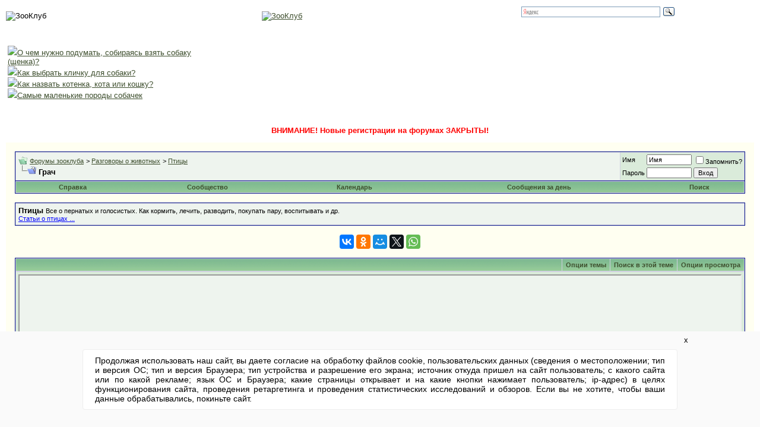

--- FILE ---
content_type: text/html; charset=windows-1251
request_url: https://forums.zooclub.ru/showthread.php?s=9a903d26846f1dd7909e2a6319d39be2&p=1009090&mode=threaded
body_size: 14643
content:
<!DOCTYPE html PUBLIC "-//W3C//DTD XHTML 1.0 Transitional//EN" "http://www.w3.org/TR/xhtml1/DTD/xhtml1-transitional.dtd">
<html xmlns="http://www.w3.org/1999/xhtml" dir="ltr" lang="ru">
<head>
	<meta http-equiv="Content-Type" content="text/html; charset=windows-1251" />
<meta name="generator" content="vBulletin 3.8.3" />

<meta name="keywords" content=" Грач, форумы о животных: собаки, кошки, птицы и попугаи, аквариумные рыбки, амфибии, рептилии, грызуны и шиншиллы, лошади, членистоногие, растения, дикие животные, бесплатная доска объявлений" />
<meta name="description" content=" Грач Птицы" />


<!-- CSS Stylesheet -->
<style type="text/css" id="vbulletin_css">
/**
* vBulletin 3.8.3 CSS
* Style: 'zoo-c2-vb38'; Style ID: 5
*/
body
{
	background: #ffffff;
	color: #000000;
	font: 10pt verdana, geneva, lucida, 'lucida grande', arial, helvetica, sans-serif;
	margin: 5px 10px 10px 10px;
	padding: 0px;
}
a:link, body_alink
{
	color: #3D4E2D;
}
a:visited, body_avisited
{
	color: #3D4E2D;
}
a:hover, a:active, body_ahover
{
	color: #000000;
}
.page
{
	background: #FFFFF1;
	color: #000000;
}
td, th, p, li
{
	font: 10pt verdana, geneva, lucida, 'lucida grande', arial, helvetica, sans-serif;
}
.tborder
{
	background: #D1D1E1;
	color: #000000;
	border: 1px solid #0B198C;
}
.tcat
{
	background: #869BBF url(images/gradients/gradient_tcat.gif) repeat-x top left;
	color: #1A653C;
	font: bold 10pt verdana, geneva, lucida, 'lucida grande', arial, helvetica, sans-serif;
}
.tcat a:link, .tcat_alink
{
	color: #1A653C;
	text-decoration: none;
}
.tcat a:visited, .tcat_avisited
{
	color: #1A653C;
	text-decoration: none;
}
.tcat a:hover, .tcat a:active, .tcat_ahover
{
	color: #1A653C;
	text-decoration: underline;
}
.thead
{
	background: #5C7099 url(images/gradients/gradient_thead.gif) repeat-x top left;
	color: #1A653C;
	font: bold 11px tahoma, verdana, geneva, lucida, 'lucida grande', arial, helvetica, sans-serif;
}
.thead a:link, .thead_alink
{
	color: #1A653C;
}
.thead a:visited, .thead_avisited
{
	color: #1A653C;
}
.thead a:hover, .thead a:active, .thead_ahover
{
	color: #FFFFFF;
}
.tfoot
{
	background: #8EC497;
	color: #3D4E2D;
}
.tfoot a:link, .tfoot_alink
{
	color: #3D4E2D;
}
.tfoot a:visited, .tfoot_avisited
{
	color: #3D4E2D;
}
.tfoot a:hover, .tfoot a:active, .tfoot_ahover
{
	color: #FFFFFF;
}
.alt1, .alt1Active
{
	background: #EEF4EE;
	color: #000000;
}
.alt2, .alt2Active
{
	background: #DAEBDA;
	color: #000000;
}
.inlinemod
{
	background: #FFFFCC;
	color: #000000;
}
.wysiwyg
{
	background: #DAEBDA;
	color: #000000;
	font: 10pt verdana, geneva, lucida, 'lucida grande', arial, helvetica, sans-serif;
	margin: 5px 10px 10px 10px;
	padding: 0px;
}
.wysiwyg a:link, .wysiwyg_alink
{
	color: #22229C;
}
.wysiwyg a:visited, .wysiwyg_avisited
{
	color: #22229C;
}
.wysiwyg a:hover, .wysiwyg a:active, .wysiwyg_ahover
{
	color: #FF4400;
}
textarea, .bginput
{
	font: 10pt verdana, geneva, lucida, 'lucida grande', arial, helvetica, sans-serif;
}
.bginput option, .bginput optgroup
{
	font-size: 10pt;
	font-family: verdana, geneva, lucida, 'lucida grande', arial, helvetica, sans-serif;
}
.button
{
	font: 11px verdana, geneva, lucida, 'lucida grande', arial, helvetica, sans-serif;
}
select
{
	font: 11px verdana, geneva, lucida, 'lucida grande', arial, helvetica, sans-serif;
}
option, optgroup
{
	font-size: 11px;
	font-family: verdana, geneva, lucida, 'lucida grande', arial, helvetica, sans-serif;
}
.smallfont
{
	font: 11px verdana, geneva, lucida, 'lucida grande', arial, helvetica, sans-serif;
}
.time
{
	color: #3D4E2D;
}
.navbar
{
	font: 11px verdana, geneva, lucida, 'lucida grande', arial, helvetica, sans-serif;
}
.highlight
{
	color: #FF0000;
	font-weight: bold;
}
.fjsel
{
	background: #CAE6CA;
	color: #3D4E2D;
}
.fjdpth0
{
	background: #F7F7F7;
	color: #000000;
}
.panel
{
	background: #DAEBDA url(images/gradients/gradient_panel.gif) repeat-x top left;
	color: #000000;
	padding: 10px;
	border: 2px outset;
}
.panelsurround
{
	background: #DAEBDA url(images/gradients/gradient_panelsurround.gif) repeat-x top left;
	color: #000000;
}
legend
{
	color: #3D4E2D;
	font: 11px tahoma, verdana, geneva, lucida, 'lucida grande', arial, helvetica, sans-serif;
}
.vbmenu_control
{
	background: #86C094 url(images/gradients/gradient_.gradient_tcat.gif) repeat-x top left;
	color: #3D4E2D;
	font: bold 11px tahoma, verdana, geneva, lucida, 'lucida grande', arial, helvetica, sans-serif;
	padding: 3px 6px 3px 6px;
	white-space: nowrap;
}
.vbmenu_control a:link, .vbmenu_control_alink
{
	color: #3D4E2D;
	text-decoration: none;
}
.vbmenu_control a:visited, .vbmenu_control_avisited
{
	color: #3D4E2D;
	text-decoration: none;
}
.vbmenu_control a:hover, .vbmenu_control a:active, .vbmenu_control_ahover
{
	color: #3D4E2D;
	text-decoration: underline;
}
.vbmenu_popup
{
	background: #FFFFFF;
	color: #000000;
	border: 1px solid #0B198C;
}
.vbmenu_option
{
	background: #DAEBDA;
	color: #000000;
	font: 11px verdana, geneva, lucida, 'lucida grande', arial, helvetica, sans-serif;
	white-space: nowrap;
	cursor: pointer;
}
.vbmenu_option a:link, .vbmenu_option_alink
{
	color: #3D4E2D;
	text-decoration: none;
}
.vbmenu_option a:visited, .vbmenu_option_avisited
{
	color: #3D4E2D;
	text-decoration: none;
}
.vbmenu_option a:hover, .vbmenu_option a:active, .vbmenu_option_ahover
{
	color: #000000;
	text-decoration: none;
}
.vbmenu_hilite
{
	background: #CDE3CD;
	color: #3D4E2D;
	font: 11px verdana, geneva, lucida, 'lucida grande', arial, helvetica, sans-serif;
	white-space: nowrap;
	cursor: pointer;
}
.vbmenu_hilite a:link, .vbmenu_hilite_alink
{
	color: #000000;
	text-decoration: none;
}
.vbmenu_hilite a:visited, .vbmenu_hilite_avisited
{
	color: #000000;
	text-decoration: none;
}
.vbmenu_hilite a:hover, .vbmenu_hilite a:active, .vbmenu_hilite_ahover
{
	color: #000000;
	text-decoration: none;
}
/* ***** styling for 'big' usernames on postbit etc. ***** */
.bigusername { font-size: 14pt; }

/* ***** small padding on 'thead' elements ***** */
td.thead, th.thead, div.thead { padding: 4px; }

/* ***** basic styles for multi-page nav elements */
.pagenav a { text-decoration: none; }
.pagenav td { padding: 2px 4px 2px 4px; }

/* ***** de-emphasized text */
.shade, a.shade:link, a.shade:visited { color: #777777; text-decoration: none; }
a.shade:active, a.shade:hover { color: #FF4400; text-decoration: underline; }
.tcat .shade, .thead .shade, .tfoot .shade { color: #DDDDDD; }

/* ***** define margin and font-size for elements inside panels ***** */
.fieldset { margin-bottom: 6px; }
.fieldset, .fieldset td, .fieldset p, .fieldset li { font-size: 11px; }
</style>
<link rel="stylesheet" type="text/css" href="clientscript/vbulletin_important.css?v=383" />


<!-- / CSS Stylesheet -->

<script type="text/javascript" src="clientscript/yui/yahoo-dom-event/yahoo-dom-event.js?v=383"></script>
<script type="text/javascript" src="clientscript/yui/connection/connection-min.js?v=383"></script>
<script type="text/javascript">
<!--
var SESSIONURL = "s=99ef0257680727d03bc0777c3944f71f&";
var SECURITYTOKEN = "guest";
var IMGDIR_MISC = "images/misc";
var vb_disable_ajax = parseInt("2", 10);
// -->
</script>
<script type="text/javascript" src="clientscript/vbulletin_global.js?v=383"></script>
<script type="text/javascript" src="clientscript/vbulletin_menu.js?v=383"></script>




	<title> Грач - Форумы зооклуба</title>
	<script type="text/javascript" src="clientscript/vbulletin_post_loader.js?v=383"></script>
	<style type="text/css" id="vbulletin_showthread_css">
	<!--
	
	#links div { white-space: nowrap; }
	#links img { vertical-align: middle; }
	-->
	</style>
</head>
<body onload="">
<!-- logo -->
<a name="top"></a>
<!--
<table border="0" width="100%" cellpadding="0" cellspacing="0" align="center">
<tr>
	<td align="left"><a href="index.php?s=99ef0257680727d03bc0777c3944f71f"><img src="images/misc/vbulletin3_logo_white.gif" border="0" alt="Форумы зооклуба" /></a></td>
	<td align="right" id="header_right_cell">
		&nbsp;
	</td>
</tr>
</table>
-->
<!-- /logo -->

<!-- ads. do NOT append material after content table block! -->

<!-- top{ -->
<!-- Yandex.RTB -->
<script>window.yaContextCb=window.yaContextCb||[]</script>
<script src="https://yandex.ru/ads/system/context.js" async></script>

<!--LiveInternet counter--><script type="text/javascript"><!--
new Image().src = "//counter.yadro.ru/hit;Animals?r"+
escape(document.referrer)+((typeof(screen)=="undefined")?"":
";s"+screen.width+"*"+screen.height+"*"+(screen.colorDepth?
screen.colorDepth:screen.pixelDepth))+";u"+escape(document.URL)+
";"+Math.random();//--></script><!--/LiveInternet-->

<FORM ACTION='https://zooclub.ru/search/' METHOD='GET' class='search' target=_blank rel="noopener noreferrer">
<INPUT TYPE='Hidden' NAME='stpos' VALUE='0'>
<INPUT TYPE='Hidden' NAME='s' VALUE='R'>
<INPUT TYPE='hidden' NAME='stype' VALUE='AND'>
<table width='100%' border=0 cellpadding=0 cellspacing=0>
  <tr valign='bottom'>
    <td><img src='https://zooclub.ru/images/_0.gif' border=0 width=15 height=1 alt='ЗооКлуб'></td>
    <td><a href='https://zooclub.ru/'><img src='https://zooclub.ru/images/t_logo.gif' border=0 width=195 height=45 alt='ЗооКлуб' title='ЗооКлуб'></a></td>
    <td>
    </td>
    <td width=270>

<div class="ya-site-form ya-site-form_inited_no" onclick="return {'bg': 'transparent', 'target': '_self', 'language': 'ru', 'suggest': true, 'tld': 'ru', 'site_suggest': true, 'action': 'https://zooclub.ru/search/', 'webopt': false, 'fontsize': 12, 'arrow': false, 'fg': '#000000', 'searchid': '2012013', 'logo': 'rb', 'websearch': false, 'type': 3}"><form action="https://yandex.ru/sitesearch" method="get" target="_self"><input type="hidden" name="searchid" value="2012013" /><input type="hidden" name="l10n" value="ru" /><input type="hidden" name="reqenc" value="" /><input type="text" name="text" value="" /><input type="submit" value="Найти" /></form></div><style type="text/css">.ya-page_js_yes .ya-site-form_inited_no { display: none; }</style><script type="text/javascript">(function(w,d,c){var s=d.createElement('script'),h=d.getElementsByTagName('script')[0],e=d.documentElement;(' '+e.className+' ').indexOf(' ya-page_js_yes ')===-1&&(e.className+=' ya-page_js_yes');s.type='text/javascript';s.async=true;s.charset='utf-8';s.src=(d.location.protocol==='https:'?'https:':'http:')+'//site.yandex.net/v2.0/js/all.js';h.parentNode.insertBefore(s,h);(w[c]||(w[c]=[])).push(function(){Ya.Site.Form.init()})})(window,document,'yandex_site_callbacks');</script>

    </td>
    <td><img src='https://zooclub.ru/images/_0.gif' border=0 width=20 height=1></td>

  </tr>
</table>

<!-- top} -->
<p>

<table width=100% border=0 height=150><tr><td width=25%>
<img src='https://zooclub.ru/images/t_mapitem.gif'><a href="https://zooclub.ru/dogs/o-chem-podumat-prezhde-chem-kupit-sobaku.shtml" target=_blank rel="noopener noreferrer"><font size=2>О чем нужно подумать, собираясь взять собаку (щенка)?</font></a><br><img src='https://zooclub.ru/images/t_mapitem.gif'><a href="https://zooclub.ru/dogs/kak_vybrat_klichku_dlya_sobaki_schenka.shtml" target=_blank rel="noopener noreferrer"><font size=2>Как выбрать кличку для собаки?</font></a><br>
<img src='https://zooclub.ru/images/t_mapitem.gif'><a href='https://zooclub.ru/koshki/kak-nazvat-kotenka-kota-koshku.shtml' target=_blank rel="noopener noreferrer"><font size=2>Как назвать котенка, кота или кошку?</font></a><br>
<img src='https://zooclub.ru/images/t_mapitem.gif'><a href="https://zooclub.ru/dogs/malenkie_porody_sobachek.shtml" target=_blank rel="noopener noreferrer"><font size=2>Самые маленькие породы собачек</font></a><br>

</td><td><center>


</noindex>
</center></td>
</tr></table>
<p>
<center><b><font color=red>ВНИМАНИЕ! Новые регистрации на форумах ЗАКРЫТЫ! </center></font>
<p>
<!-- <center><noindex>
 <b><a href="https://zoofaq.ru/dogs/" target=_blank rel="noopener noreferrer"><font color=blue>ZOOFAQ.RU - 2500 вопросов и ответов о собаках</font></a> | <a href=https://zooclub.ru/cats/katalog_porod_koshek.shtml target=_blank rel="noopener noreferrer">Полный каталог 96 пород кошек</a>| <a href=https://zooclub.ru/dogs/katalog_porod_sobak.shtml target=_blank rel="noopener noreferrer"><font color=red>Каталог 530 пород собак</font></a>
</noindex></center> -->


<!-- ads ends here -->
<!-- content table -->
<!-- open content container -->

<div align="center">
	<div class="page" style="width:100%; text-align:left">
		<div style="padding:0px 15px 0px 15px" align="left">





<br />

<!-- breadcrumb, login, pm info -->
<table class="tborder" cellpadding="4" cellspacing="1" border="0" width="100%" align="center">
<tr>
	<td class="alt1" width="100%">
		
			<table cellpadding="0" cellspacing="0" border="0">
			<tr valign="bottom">
				<td><a href="#" onclick="history.back(1); return false;"><img src="images/misc/navbits_start.gif" alt="Вернуться" border="0" /></a></td>
				<td>&nbsp;</td>
				<td width="100%"><span class="navbar"><a href="index.php?s=99ef0257680727d03bc0777c3944f71f" accesskey="1">Форумы зооклуба</a></span> 
	<span class="navbar">&gt; <a href="forumdisplay.php?s=99ef0257680727d03bc0777c3944f71f&amp;f=3">Разговоры о животных</a></span>


	<span class="navbar">&gt; <a href="forumdisplay.php?s=99ef0257680727d03bc0777c3944f71f&amp;f=10">Птицы</a></span>

</td>
			</tr>
			<tr>
				<td class="navbar" style="font-size:10pt; padding-top:1px" colspan="3"><a href="/showthread.php?s=9a903d26846f1dd7909e2a6319d39be2&amp;p=1009090&amp;mode=threaded"><img class="inlineimg" src="images/misc/navbits_finallink_ltr.gif" alt="Перезагрузить страницу" border="0" /></a> <strong>
	 Грач

</strong></td>
			</tr>
			</table>
		
	</td>

	<td class="alt2" nowrap="nowrap" style="padding:0px">
		<!-- login form -->
		<form action="login.php?do=login" method="post" onsubmit="md5hash(vb_login_password, vb_login_md5password, vb_login_md5password_utf, 0)">
		<script type="text/javascript" src="clientscript/vbulletin_md5.js?v=383"></script>
		<table cellpadding="0" cellspacing="3" border="0">
		<tr>
			<td class="smallfont" style="white-space: nowrap;"><label for="navbar_username">Имя</label></td>
			<td><input type="text" class="bginput" style="font-size: 11px" name="vb_login_username" id="navbar_username" size="10" accesskey="u" tabindex="101" value="Имя" onfocus="if (this.value == 'Имя') this.value = '';" /></td>
			<td class="smallfont" nowrap="nowrap"><label for="cb_cookieuser_navbar"><input type="checkbox" name="cookieuser" value="1" tabindex="103" id="cb_cookieuser_navbar" accesskey="c" />Запомнить?</label></td>
		</tr>
		<tr>
			<td class="smallfont"><label for="navbar_password">Пароль</label></td>
			<td><input type="password" class="bginput" style="font-size: 11px" name="vb_login_password" id="navbar_password" size="10" tabindex="102" /></td>
			<td><input type="submit" class="button" value="Вход" tabindex="104" title="Введите ваше имя пользователя и пароль, чтобы войти, или нажмите кнопку 'Регистрация', чтобы зарегистрироваться." accesskey="s" /></td>
		</tr>
		</table>
		<input type="hidden" name="s" value="99ef0257680727d03bc0777c3944f71f" />
		<input type="hidden" name="securitytoken" value="guest" />
		<input type="hidden" name="do" value="login" />
		<input type="hidden" name="vb_login_md5password" />
		<input type="hidden" name="vb_login_md5password_utf" />
		</form>
		<!-- / login form -->
	</td>

</tr>
</table>
<!-- / breadcrumb, login, pm info -->

<!-- nav buttons bar -->
<div class="tborder" style="padding:1px; border-top-width:0px">
	<table cellpadding="0" cellspacing="0" border="0" width="100%" align="center">
	<tr align="center">
		
		
		
		<td class="vbmenu_control"><a rel="help" href="faq.php?s=99ef0257680727d03bc0777c3944f71f" accesskey="5">Справка</a></td>
		
			<td class="vbmenu_control"><a id="community" href="/showthread.php?p=1009090&amp;mode=threaded&amp;nojs=1#community" rel="nofollow" accesskey="6">Сообщество</a> <script type="text/javascript"> vbmenu_register("community"); </script></td>
		
		<td class="vbmenu_control"><a href="calendar.php?s=99ef0257680727d03bc0777c3944f71f">Календарь</a></td>
		
			
				
				<td class="vbmenu_control"><a href="search.php?s=99ef0257680727d03bc0777c3944f71f&amp;do=getdaily" accesskey="2">Сообщения за день</a></td>
				
				<td class="vbmenu_control"><a id="navbar_search" href="search.php?s=99ef0257680727d03bc0777c3944f71f" accesskey="4" rel="nofollow">Поиск</a> <script type="text/javascript"> vbmenu_register("navbar_search"); </script></td>
			
			
		
		
		
		</tr>
	</table>
</div>
<!-- / nav buttons bar -->

<br />




	<table class="tborder" cellpadding="4" cellspacing="1" border="0" width="100%" align="center">
	<tr>
		<td class="alt1" width="100%"><strong>Птицы</strong> <span class="smallfont">Все о пернатых и голосистых. Как кормить, лечить, разводить, покупать пару, воспитывать и др.<br>
<a href="https://zooclub.ru/birds/index.shtml" target=_blank rel="noopener noreferrer"><font color=blue>Статьи о птицах ...</font></a></span></td>
	</tr>
	</table>
	<br />



<!-- NAVBAR POPUP MENUS -->

	
	<!-- community link menu -->
	<div class="vbmenu_popup" id="community_menu" style="display:none;margin-top:3px" align="left">
		<table cellpadding="4" cellspacing="1" border="0">
		<tr><td class="thead">Ссылки сообщества</td></tr>
		
		
					<tr><td class="vbmenu_option"><a href="group.php?s=99ef0257680727d03bc0777c3944f71f">Социальные группы</a></td></tr>
		
		
					<tr><td class="vbmenu_option"><a href="album.php?s=99ef0257680727d03bc0777c3944f71f">Изображения и альбомы</a></td></tr>
		
		
		
		
		</table>
	</div>
	<!-- / community link menu -->
	
	
	
	<!-- header quick search form -->
	<div class="vbmenu_popup" id="navbar_search_menu" style="display:none;margin-top:3px" align="left">
		<table cellpadding="4" cellspacing="1" border="0">
		<tr>
			<td class="thead">Поиск по форуму</td>
		</tr>
		<tr>
			<td class="vbmenu_option" title="nohilite">
				<form action="search.php?do=process" method="post">

					<input type="hidden" name="do" value="process" />
					<input type="hidden" name="quicksearch" value="1" />
					<input type="hidden" name="childforums" value="1" />
					<input type="hidden" name="exactname" value="1" />
					<input type="hidden" name="s" value="99ef0257680727d03bc0777c3944f71f" />
					<input type="hidden" name="securitytoken" value="guest" />
					<div><input type="text" class="bginput" name="query" size="25" tabindex="1001" /><input type="submit" class="button" value="Вперёд" tabindex="1004" /></div>
					<div style="margin-top:4px">
						<label for="rb_nb_sp0"><input type="radio" name="showposts" value="0" id="rb_nb_sp0" tabindex="1002" checked="checked" />Отобразить темы</label>
						&nbsp;
						<label for="rb_nb_sp1"><input type="radio" name="showposts" value="1" id="rb_nb_sp1" tabindex="1003" />Отображать сообщения</label>
					</div>
				</form>
			</td>
		</tr>
		
		<tr>
			<td class="vbmenu_option"><a href="tags.php?s=99ef0257680727d03bc0777c3944f71f" rel="nofollow">Поиск по метке</a></td>
		</tr>
		
		<tr>
			<td class="vbmenu_option"><a href="search.php?s=99ef0257680727d03bc0777c3944f71f" accesskey="4" rel="nofollow">Расширенный поиск</a></td>
		</tr>
		
		</table>
	</div>
	<!-- / header quick search form -->
	
	
	
<!-- / NAVBAR POPUP MENUS -->

<!-- PAGENAV POPUP -->
	<div class="vbmenu_popup" id="pagenav_menu" style="display:none">
		<table cellpadding="4" cellspacing="1" border="0">
		<tr>
			<td class="thead" nowrap="nowrap">К странице...</td>
		</tr>
		<tr>
			<td class="vbmenu_option" title="nohilite">
			<form action="index.php" method="get" onsubmit="return this.gotopage()" id="pagenav_form">
				<input type="text" class="bginput" id="pagenav_itxt" style="font-size:11px" size="4" />
				<input type="button" class="button" id="pagenav_ibtn" value="Вперёд" />
			</form>
			</td>
		</tr>
		</table>
	</div>
<!-- / PAGENAV POPUP -->




<center><script type="text/javascript" src="//yastatic.net/es5-shims/0.0.2/es5-shims.min.js" charset="utf-8"></script>
<script type="text/javascript" src="//yastatic.net/share2/share.js" charset="utf-8"></script>
<div class="ya-share2" data-services="vkontakte,facebook,odnoklassniki,moimir,gplus,twitter,whatsapp" data-counter=""></div>
</center>





<a name="poststop" id="poststop"></a>

<!-- controls above postbits -->
<table cellpadding="0" cellspacing="0" border="0" width="100%" style="margin-bottom:3px">
<tr valign="bottom">
	
		<td class="smallfont">&nbsp;</td>
	
	
</tr>
</table>
<!-- / controls above postbits -->

<!-- toolbar -->
<table class="tborder" cellpadding="4" cellspacing="1" border="0" width="100%" align="center" style="border-bottom-width:0px">
<tr>
	<td class="tcat" width="100%">
		<div class="smallfont">
		
		&nbsp;
		</div>
	</td>
	<td class="vbmenu_control" id="threadtools" nowrap="nowrap">
		<a href="/showthread.php?p=1009090&amp;mode=threaded&amp;nojs=1#goto_threadtools">Опции темы</a>
		<script type="text/javascript"> vbmenu_register("threadtools"); </script>
	</td>
	
		<td class="vbmenu_control" id="threadsearch" nowrap="nowrap">
			<a href="/showthread.php?p=1009090&amp;mode=threaded&amp;nojs=1#goto_threadsearch">Поиск в этой теме</a>
			<script type="text/javascript"> vbmenu_register("threadsearch"); </script>
		</td>
	
	
	
	<td class="vbmenu_control" id="displaymodes" nowrap="nowrap">
		<a href="/showthread.php?p=1009090&amp;mode=threaded&amp;nojs=1#goto_displaymodes">Опции просмотра</a>
		<script type="text/javascript"> vbmenu_register("displaymodes"); </script>
	</td>
	

	

</tr>
</table>
<!-- / toolbar -->



<!-- end content table -->

		</div>
	</div>
</div>

<!-- / close content container -->
<!-- / end content table -->


<!-- thread posts list -->
<script type="text/javascript">
<!--
var imgdir_statusicon = "images/statusicon";
var imgdir_misc = "images/misc";
var cleargifurl = "clear.gif";
var guestphrase = "Гость";
var morephrase = "Дополнительные ответы в подтемах";
var highlightwords = "";
//-->
</script>
<script type="text/javascript" src="clientscript/vbulletin_thrdpostlist.js?v=383"></script>
<script type="text/javascript">
<!--
// initialize some variables
var curpostid = 1009090;
var quickreply = false;

// cached posts (no page reload required to view)
pd[1009090] = '<!-' + '- post #1009090 -' + '->\r\n\r\n	<!-' + '- open content container -' + '->\r\n\r\n<div align="center">\r\n	<div class="page" style="width:100%; text-align:left">\r\n		<div style="padding:0px 15px 0px 15px" align="left">\r\n\r\n	<div id="edit1009090" style="padding:0px 0px 4px 0px">\r\n	<!-' + '- this is not the last post shown on the page -' + '->\r\n\r\n\r\n\r\n<table id="post1009090" class="tborder" cellpadding="4" cellspacing="0" border="0" width="100%" align="center">\r\n<tr>\r\n	\r\n		<td class="thead" style="font-weight:normal; border: 1px solid #D1D1E1; border-right: 0px" >\r\n			<!-' + '- status icon and date -' + '->\r\n			<a name="post1009090"><img class="inlineimg" src="images/statusicon/post_old.gif" alt="Старый" border="0" /></a>\r\n			01.11.2020, 20:14\r\n			\r\n			<!-' + '- / status icon and date -' + '->\r\n		</td>\r\n		<td class="thead" style="font-weight:normal; border: 1px solid #D1D1E1; border-left: 0px" align="right">\r\n			&nbsp;\r\n			#<a href="showpost.php?s=99ef0257680727d03bc0777c3944f71f&amp;p=1009090&amp;postcount=1" target="new" rel="nofollow" id="postcount1009090" name="1"><strong>1</strong></a>\r\n			\r\n		</td>\r\n	\r\n</tr>\r\n<tr valign="top">\r\n	<td class="alt2" width="175" style="border: 1px solid #D1D1E1; border-top: 0px; border-bottom: 0px">\r\n\r\n			<div id="postmenu_1009090">\r\n				\r\n				<a class="bigusername" href="member.php?s=99ef0257680727d03bc0777c3944f71f&amp;u=507852">Agata</a>\r\n				<script type="text/javascript"> vbmenu_register("postmenu_1009090", true); <\/scr' + 'ipt>\r\n				\r\n			</div>\r\n\r\n			<div class="smallfont">новичок <br><img src="images/ranks/status21.gif"</div>\r\n			\r\n			\r\n\r\n			\r\n\r\n			<div class="smallfont">\r\n				&nbsp;<br />\r\n				<div>Регистрация: 30.10.2020</div>\r\n				\r\n				\r\n				<div>\r\n					Сообщений: 1\r\n				</div>\r\n				\r\n				\r\n				<div><span id="repdisplay_1009090_507852"><img class="inlineimg" src="images/reputation/reputation_pos.gif" alt="Agata ни рыба ни мясо" border="0" /></span></div>\r\n				\r\n				<div>    </div>\r\n			</div>\r\n\r\n	</td>\r\n	\r\n	<td class="alt1" id="td_post_1009090" style="border-right: 1px solid #D1D1E1">\r\n	\r\n		\r\n		\r\n			<!-' + '- icon and title -' + '->\r\n			<div class="smallfont">\r\n				<img class="inlineimg" src="images/icons/icon1.gif" alt="По умолчанию" border="0" />\r\n				<strong>Грач</strong>\r\n			</div>\r\n			<hr size="1" style="color:#D1D1E1; background-color:#D1D1E1" />\r\n			<!-' + '- / icon and title -' + '->\r\n		\r\n\r\n		<!-' + '- message -' + '->\r\n		<div id="post_message_1009090">\r\n			\r\n			Здравствуйте! У меня живет птичка, скорее всего-грач. Интересует такой вопрос: птица считается перелет ной, сейчас живет на улице. Если дождь, то в сарае(места ему там немало) и ночует тоже там. Но уже на улице ноль°, и мы не знаем, можно ли ему жить там или нужно обязательно в дом забирать его. Кто может и знает, напишите мне, пожалуйста!!!Сейчас решаем, делать клетку в дом или вольер на участке!!!\r\n		</div>\r\n		<!-' + '- / message -' + '->\r\n\r\n		\r\n\r\n		\r\n		\r\n\r\n		\r\n\r\n		\r\n\r\n		\r\n\r\n	</td>\r\n</tr>\r\n<tr>\r\n	<td class="alt2" style="border: 1px solid #D1D1E1; border-top: 0px">\r\n		<img class="inlineimg" src="images/statusicon/user_offline.gif" alt="Agata вне форума" border="0" />\r\n\r\n\r\n		\r\n		\r\n		\r\n		\r\n		&nbsp;\r\n	</td>\r\n	\r\n	<td class="alt1" align="right" style="border: 1px solid #D1D1E1; border-left: 0px; border-top: 0px">\r\n	\r\n		<!-' + '- controls -' + '->\r\n		\r\n		\r\n		\r\n			<a href="newreply.php?s=99ef0257680727d03bc0777c3944f71f&amp;do=newreply&amp;p=1009090" rel="nofollow"><img src="images/buttons/quote.gif" alt="Ответить с цитированием" border="0" /></a>\r\n		\r\n		\r\n		\r\n		\r\n		\r\n		\r\n		\r\n			\r\n		\r\n		\r\n		<!-' + '- / controls -' + '->\r\n	</td>\r\n</tr>\r\n</table>\r\n\r\n\r\n<!-' + '- post 1009090 popup menu -' + '->\r\n<div class="vbmenu_popup" id="postmenu_1009090_menu" style="display:none">\r\n	<table cellpadding="4" cellspacing="1" border="0">\r\n	<tr>\r\n		<td class="thead">Agata</td>\r\n	</tr>\r\n	\r\n		<tr><td class="vbmenu_option"><a href="member.php?s=99ef0257680727d03bc0777c3944f71f&amp;u=507852">Посмотреть профиль</a></td></tr>\r\n	\r\n	\r\n		<tr><td class="vbmenu_option"><a href="private.php?s=99ef0257680727d03bc0777c3944f71f&amp;do=newpm&amp;u=507852" rel="nofollow">Отправить личное сообщение для Agata</a></td></tr>\r\n	\r\n	\r\n	\r\n	\r\n		<tr><td class="vbmenu_option"><a href="search.php?s=99ef0257680727d03bc0777c3944f71f&amp;do=finduser&amp;u=507852" rel="nofollow">Найти ещё сообщения от Agata</a></td></tr>\r\n	\r\n	\r\n	\r\n	</table>\r\n</div>\r\n<!-' + '- / post 1009090 popup menu -' + '->\r\n\r\n\r\n	</div>\r\n	\r\n		</div>\r\n	</div>\r\n</div>\r\n\r\n<!-' + '- / close content container -' + '->\r\n\r\n<!-' + '- / post #1009090 -' + '->';
pd[1009091] = '<!-' + '- post #1009091 -' + '->\r\n\r\n	<!-' + '- open content container -' + '->\r\n\r\n<div align="center">\r\n	<div class="page" style="width:100%; text-align:left">\r\n		<div style="padding:0px 15px 0px 15px" align="left">\r\n\r\n	<div id="edit1009091" style="padding:0px 0px 4px 0px">\r\n	<!-' + '- this is not the last post shown on the page -' + '->\r\n\r\n\r\n\r\n<table id="post1009091" class="tborder" cellpadding="4" cellspacing="0" border="0" width="100%" align="center">\r\n<tr>\r\n	\r\n		<td class="thead" style="font-weight:normal; border: 1px solid #D1D1E1; border-right: 0px" >\r\n			<!-' + '- status icon and date -' + '->\r\n			<a name="post1009091"><img class="inlineimg" src="images/statusicon/post_old.gif" alt="Старый" border="0" /></a>\r\n			04.11.2020, 08:25\r\n			\r\n			<!-' + '- / status icon and date -' + '->\r\n		</td>\r\n		<td class="thead" style="font-weight:normal; border: 1px solid #D1D1E1; border-left: 0px" align="right">\r\n			&nbsp;\r\n			#<a href="showpost.php?s=99ef0257680727d03bc0777c3944f71f&amp;p=1009091&amp;postcount=2" target="new" rel="nofollow" id="postcount1009091" name="2"><strong>2</strong></a>\r\n			\r\n		</td>\r\n	\r\n</tr>\r\n<tr valign="top">\r\n	<td class="alt2" width="175" style="border: 1px solid #D1D1E1; border-top: 0px; border-bottom: 0px">\r\n\r\n			<div id="postmenu_1009091">\r\n				\r\n				<a class="bigusername" href="member.php?s=99ef0257680727d03bc0777c3944f71f&amp;u=200934">ветврач</a>\r\n				<script type="text/javascript"> vbmenu_register("postmenu_1009091", true); <\/scr' + 'ipt>\r\n				\r\n			</div>\r\n\r\n			<div class="smallfont">начинающий <br><img src="images/ranks/status22.gif"</div>\r\n			\r\n			\r\n\r\n			\r\n\r\n			<div class="smallfont">\r\n				&nbsp;<br />\r\n				<div>Регистрация: 08.04.2011</div>\r\n				\r\n				\r\n				<div>\r\n					Сообщений: 115\r\n				</div>\r\n				\r\n				\r\n				<div><span id="repdisplay_1009091_200934"><img class="inlineimg" src="images/reputation/reputation_pos.gif" alt="ветврач ни рыба ни мясо" border="0" /></span></div>\r\n				\r\n				<div>    </div>\r\n			</div>\r\n\r\n	</td>\r\n	\r\n	<td class="alt1" id="td_post_1009091" style="border-right: 1px solid #D1D1E1">\r\n	\r\n		\r\n		\r\n			<!-' + '- icon and title -' + '->\r\n			<div class="smallfont">\r\n				<img class="inlineimg" src="images/icons/icon1.gif" alt="По умолчанию" border="0" />\r\n				\r\n			</div>\r\n			<hr size="1" style="color:#D1D1E1; background-color:#D1D1E1" />\r\n			<!-' + '- / icon and title -' + '->\r\n		\r\n\r\n		<!-' + '- message -' + '->\r\n		<div id="post_message_1009091">\r\n			\r\n			Грачи могут жить и на улице до -10 0 С. Если клетка - должна быть такой длины, чтобы птица, сидя на жёрдочке, не доставала хвостом до прутьев и, перелетая на вторую (параллельную) жёрдочку, слегка взмахивала крыльями. Примерные размеры клетки - 100х70х70 см. Грачи тёмные, у основания клюва перьев нет, белая кожа.\r\n		</div>\r\n		<!-' + '- / message -' + '->\r\n\r\n		\r\n\r\n		\r\n		\r\n\r\n		\r\n\r\n		\r\n\r\n		\r\n\r\n	</td>\r\n</tr>\r\n<tr>\r\n	<td class="alt2" style="border: 1px solid #D1D1E1; border-top: 0px">\r\n		<img class="inlineimg" src="images/statusicon/user_offline.gif" alt="ветврач вне форума" border="0" />\r\n\r\n\r\n		\r\n		\r\n		\r\n		\r\n		&nbsp;\r\n	</td>\r\n	\r\n	<td class="alt1" align="right" style="border: 1px solid #D1D1E1; border-left: 0px; border-top: 0px">\r\n	\r\n		<!-' + '- controls -' + '->\r\n		\r\n		\r\n		\r\n			<a href="newreply.php?s=99ef0257680727d03bc0777c3944f71f&amp;do=newreply&amp;p=1009091" rel="nofollow"><img src="images/buttons/quote.gif" alt="Ответить с цитированием" border="0" /></a>\r\n		\r\n		\r\n		\r\n		\r\n		\r\n		\r\n		\r\n			\r\n		\r\n		\r\n		<!-' + '- / controls -' + '->\r\n	</td>\r\n</tr>\r\n</table>\r\n\r\n\r\n<!-' + '- post 1009091 popup menu -' + '->\r\n<div class="vbmenu_popup" id="postmenu_1009091_menu" style="display:none">\r\n	<table cellpadding="4" cellspacing="1" border="0">\r\n	<tr>\r\n		<td class="thead">ветврач</td>\r\n	</tr>\r\n	\r\n		<tr><td class="vbmenu_option"><a href="member.php?s=99ef0257680727d03bc0777c3944f71f&amp;u=200934">Посмотреть профиль</a></td></tr>\r\n	\r\n	\r\n		<tr><td class="vbmenu_option"><a href="private.php?s=99ef0257680727d03bc0777c3944f71f&amp;do=newpm&amp;u=200934" rel="nofollow">Отправить личное сообщение для ветврач</a></td></tr>\r\n	\r\n	\r\n	\r\n	\r\n		<tr><td class="vbmenu_option"><a href="search.php?s=99ef0257680727d03bc0777c3944f71f&amp;do=finduser&amp;u=200934" rel="nofollow">Найти ещё сообщения от ветврач</a></td></tr>\r\n	\r\n	\r\n	\r\n	</table>\r\n</div>\r\n<!-' + '- / post 1009091 popup menu -' + '->\r\n\r\n\r\n	</div>\r\n	\r\n		</div>\r\n	</div>\r\n</div>\r\n\r\n<!-' + '- / close content container -' + '->\r\n\r\n<!-' + '- / post #1009091 -' + '->';

// next/previous post info
pn[1009090] = "1009091,1009091";
pn[0] = ",1009090";
pn[1009091] = "1009090,1009090";

// cached usernames
pu[0] = guestphrase;
pu[507852] = "Agata";
pu[200934] = "ветврач";

// -->
</script>

<!-- open content container -->

<div align="center">
	<div class="page" style="width:100%; text-align:left">
		<div style="padding:0px 15px 0px 15px" align="left">


<table class="tborder" cellpadding="4" cellspacing="1" border="0" width="100%" align="center" style="border-top-width:0px; margin-bottom:4px">
<tr>
	<td class="alt2">
	<div style="height:150px;  overflow:auto; border:2px inset; padding: 0px; text-align:left;" class="alt1" id="links">
		<div class="smallfont">
		<!-- start post links -->
<script type="text/javascript">
<!--
writeLink(1009090, 0, 0, 507852, "", "Грач", "01.11.2020", "20:14", 0);
  writeLink(1009091, 0, 0, 200934, "L", "<i>Грачи могут жить и на улице...</i>", "04.11.2020", "08:25", 0);

//-->
</script>
		<!-- end post links -->
		</div>
	</div>
	</td>
</tr>

<tr>
	<td class="tfoot" align="center"><div class="smallfont">
		<a href="javascript:showPrevNextPost(0)">Предыдущее</a>
		<a href="javascript:showPrevNextPost(0)"><img class="inlineimg" src="images/buttons/sortdesc.gif" alt="Предыдущее сообщение" border="0" /></a>
		&nbsp;
		<a href="javascript:showPrevNextPost(1)"><img class="inlineimg" src="images/buttons/sortasc.gif" alt="Следующее сообщение" border="0" /></a>
		<a href="javascript:showPrevNextPost(1)">Следующее</a>
	</div></td>
</tr>

</table>


		</div>
	</div>
</div>

<!-- / close content container -->
<!-- /thread posts list -->




<div id="posts"><!-- post #1009090 -->

	<!-- open content container -->

<div align="center">
	<div class="page" style="width:100%; text-align:left">
		<div style="padding:0px 15px 0px 15px" align="left">

	<div id="edit1009090" style="padding:0px 0px 4px 0px">
	<!-- this is not the last post shown on the page -->



<table id="post1009090" class="tborder" cellpadding="4" cellspacing="0" border="0" width="100%" align="center">
<tr>
	
		<td class="thead" style="font-weight:normal; border: 1px solid #D1D1E1; border-right: 0px" >
			<!-- status icon and date -->
			<a name="post1009090"><img class="inlineimg" src="images/statusicon/post_old.gif" alt="Старый" border="0" /></a>
			01.11.2020, 20:14
			
			<!-- / status icon and date -->
		</td>
		<td class="thead" style="font-weight:normal; border: 1px solid #D1D1E1; border-left: 0px" align="right">
			&nbsp;
			#<a href="showpost.php?s=99ef0257680727d03bc0777c3944f71f&amp;p=1009090&amp;postcount=1" target="new" rel="nofollow" id="postcount1009090" name="1"><strong>1</strong></a>
			
		</td>
	
</tr>
<tr valign="top">
	<td class="alt2" width="175" style="border: 1px solid #D1D1E1; border-top: 0px; border-bottom: 0px">

			<div id="postmenu_1009090">
				
				<a class="bigusername" href="member.php?s=99ef0257680727d03bc0777c3944f71f&amp;u=507852">Agata</a>
				<script type="text/javascript"> vbmenu_register("postmenu_1009090", true); </script>
				
			</div>

			<div class="smallfont">новичок <br><img src="images/ranks/status21.gif"</div>
			
			

			

			<div class="smallfont">
				&nbsp;<br />
				<div>Регистрация: 30.10.2020</div>
				
				
				<div>
					Сообщений: 1
				</div>
				
				
				<div><span id="repdisplay_1009090_507852"><img class="inlineimg" src="images/reputation/reputation_pos.gif" alt="Agata ни рыба ни мясо" border="0" /></span></div>
				
				<div>    </div>
			</div>

	</td>
	
	<td class="alt1" id="td_post_1009090" style="border-right: 1px solid #D1D1E1">
	
		
		
			<!-- icon and title -->
			<div class="smallfont">
				<img class="inlineimg" src="images/icons/icon1.gif" alt="По умолчанию" border="0" />
				<strong>Грач</strong>
			</div>
			<hr size="1" style="color:#D1D1E1; background-color:#D1D1E1" />
			<!-- / icon and title -->
		

		<!-- message -->
		<div id="post_message_1009090">
			
			Здравствуйте! У меня живет птичка, скорее всего-грач. Интересует такой вопрос: птица считается перелет ной, сейчас живет на улице. Если дождь, то в сарае(места ему там немало) и ночует тоже там. Но уже на улице ноль°, и мы не знаем, можно ли ему жить там или нужно обязательно в дом забирать его. Кто может и знает, напишите мне, пожалуйста!!!Сейчас решаем, делать клетку в дом или вольер на участке!!!
		</div>
		<!-- / message -->

		

		
		

		

		

		

	</td>
</tr>
<tr>
	<td class="alt2" style="border: 1px solid #D1D1E1; border-top: 0px">
		<img class="inlineimg" src="images/statusicon/user_offline.gif" alt="Agata вне форума" border="0" />


		
		
		
		
		&nbsp;
	</td>
	
	<td class="alt1" align="right" style="border: 1px solid #D1D1E1; border-left: 0px; border-top: 0px">
	
		<!-- controls -->
		
		
		
			<a href="newreply.php?s=99ef0257680727d03bc0777c3944f71f&amp;do=newreply&amp;p=1009090" rel="nofollow"><img src="images/buttons/quote.gif" alt="Ответить с цитированием" border="0" /></a>
		
		
		
		
		
		
		
			
		
		
		<!-- / controls -->
	</td>
</tr>
</table>


<!-- post 1009090 popup menu -->
<div class="vbmenu_popup" id="postmenu_1009090_menu" style="display:none">
	<table cellpadding="4" cellspacing="1" border="0">
	<tr>
		<td class="thead">Agata</td>
	</tr>
	
		<tr><td class="vbmenu_option"><a href="member.php?s=99ef0257680727d03bc0777c3944f71f&amp;u=507852">Посмотреть профиль</a></td></tr>
	
	
		<tr><td class="vbmenu_option"><a href="private.php?s=99ef0257680727d03bc0777c3944f71f&amp;do=newpm&amp;u=507852" rel="nofollow">Отправить личное сообщение для Agata</a></td></tr>
	
	
	
	
		<tr><td class="vbmenu_option"><a href="search.php?s=99ef0257680727d03bc0777c3944f71f&amp;do=finduser&amp;u=507852" rel="nofollow">Найти ещё сообщения от Agata</a></td></tr>
	
	
	
	</table>
</div>
<!-- / post 1009090 popup menu -->


	</div>
	
		</div>
	</div>
</div>

<!-- / close content container -->

<!-- / post #1009090 --><div id="lastpost"></div></div>

<!-- start content table -->
<!-- open content container -->

<div align="center">
	<div class="page" style="width:100%; text-align:left">
		<div style="padding:0px 15px 0px 15px" align="left">

<!-- / start content table -->

<!-- controls below postbits -->
<table cellpadding="0" cellspacing="0" border="0" width="100%" style="margin-top:-1px">
<tr valign="top">
	
		<td class="smallfont">&nbsp;</td>
	
	
</tr>
</table>
<!-- / controls below postbits -->




<!-- social bookmarking links -->
	<br />
	<table cellpadding="4" cellspacing="1" border="0" width="100%" class="tborder" align="center">
	<tr>
		<td class="thead">Закладки</td>
	</tr>
	<tr>
		<td class="alt2" style="padding-top:0px"><div style="clear:both"></div><ul style="list-style-type:none; margin:0px; padding:0px"><li class="smallfont" style="width:25%; min-width:160px; float:left; margin-top:4px">
	
		<a href="http://digg.com/submit?phrase=2&amp;url=https%3A%2F%2Fforums.zooclub.ru%2Fshowthread.php%3Ft%3D101017&amp;title=%C3%F0%E0%F7" target="socialbookmark"><img src="images/misc/bookmarksite_digg.gif" border="0" alt="Отправить тему на Digg" class="inlineimg" /></a>
	
	<a href="http://digg.com/submit?phrase=2&amp;url=https%3A%2F%2Fforums.zooclub.ru%2Fshowthread.php%3Ft%3D101017&amp;title=%C3%F0%E0%F7" target="socialbookmark" style="text-decoration:none">Digg</a>
</li><li class="smallfont" style="width:25%; min-width:160px; float:left; margin-top:4px">
	
		<a href="http://del.icio.us/post?url=https%3A%2F%2Fforums.zooclub.ru%2Fshowthread.php%3Ft%3D101017&amp;title=%C3%F0%E0%F7" target="socialbookmark"><img src="images/misc/bookmarksite_delicious.gif" border="0" alt="Отправить тему на del.icio.us" class="inlineimg" /></a>
	
	<a href="http://del.icio.us/post?url=https%3A%2F%2Fforums.zooclub.ru%2Fshowthread.php%3Ft%3D101017&amp;title=%C3%F0%E0%F7" target="socialbookmark" style="text-decoration:none">del.icio.us</a>
</li><li class="smallfont" style="width:25%; min-width:160px; float:left; margin-top:4px">
	
		<a href="http://www.stumbleupon.com/submit?url=https%3A%2F%2Fforums.zooclub.ru%2Fshowthread.php%3Ft%3D101017&amp;title=%C3%F0%E0%F7" target="socialbookmark"><img src="images/misc/bookmarksite_stumbleupon.gif" border="0" alt="Отправить тему на StumbleUpon" class="inlineimg" /></a>
	
	<a href="http://www.stumbleupon.com/submit?url=https%3A%2F%2Fforums.zooclub.ru%2Fshowthread.php%3Ft%3D101017&amp;title=%C3%F0%E0%F7" target="socialbookmark" style="text-decoration:none">StumbleUpon</a>
</li><li class="smallfont" style="width:25%; min-width:160px; float:left; margin-top:4px">
	
		<a href="http://www.google.com/bookmarks/mark?op=edit&amp;output=popup&amp;bkmk=https%3A%2F%2Fforums.zooclub.ru%2Fshowthread.php%3Ft%3D101017&amp;title=%C3%F0%E0%F7" target="socialbookmark"><img src="images/misc/bookmarksite_google.gif" border="0" alt="Отправить тему на Google" class="inlineimg" /></a>
	
	<a href="http://www.google.com/bookmarks/mark?op=edit&amp;output=popup&amp;bkmk=https%3A%2F%2Fforums.zooclub.ru%2Fshowthread.php%3Ft%3D101017&amp;title=%C3%F0%E0%F7" target="socialbookmark" style="text-decoration:none">Google</a>
</li></ul><div style="clear:both"></div></td>
	</tr>
	</table>
<!-- / social bookmarking links -->




<small><!-- Яндекс.Директ -->
<script type="text/javascript"><!--
yandex_partner_id = 7313;
yandex_site_bg_color = 'FFFFFF';
yandex_site_charset = 'windows-1251';
yandex_ad_format = 'direct';
yandex_font_size = 0.8;
yandex_direct_type = 'horizontal';
yandex_direct_border_type = 'ad';
yandex_direct_limit = 4;
yandex_direct_header_bg_color = '66CC66';
yandex_direct_bg_color = 'CCFFCC';
yandex_direct_border_color = '66CC66';
yandex_direct_title_color = '009900';
yandex_direct_url_color = '009900';
yandex_direct_all_color = '000000';
yandex_direct_text_color = '000000';
yandex_direct_hover_color = '66CC66';
document.write('<sc'+'ript type="text/javascript" src="http://an.yandex.ru/system/context.js"></sc'+'ript>');
//--></script>
</small>
<p>


<!-- lightbox scripts -->
	<script type="text/javascript" src="clientscript/vbulletin_lightbox.js?v=383"></script>
	<script type="text/javascript">
	<!--
	vBulletin.register_control("vB_Lightbox_Container", "posts", 1);
	//-->
	</script>
<!-- / lightbox scripts -->










<!-- next / previous links -->
	<br />
	<div class="smallfont" align="center">
		<strong>&laquo;</strong>
			<a href="showthread.php?s=99ef0257680727d03bc0777c3944f71f&amp;t=101017&amp;goto=nextoldest" rel="nofollow">Предыдущая тема</a>
			|
			<a href="showthread.php?s=99ef0257680727d03bc0777c3944f71f&amp;t=101017&amp;goto=nextnewest" rel="nofollow">Следующая тема</a>
		<strong>&raquo;</strong>
	</div>
<!-- / next / previous links -->



<!-- currently active users -->
	<br />
	<table class="tborder" cellpadding="4" cellspacing="1" border="0" width="100%" align="center">
	<tr>
		<td class="tcat" colspan="2">
			Здесь присутствуют: 1 <span class="normal">(пользователей: 0 , гостей: 1)</span>
		</td>
	</tr>
	<tr>
		<td class="alt1" colspan="2">
			<span class="smallfont">&nbsp;</span>
		</td>
	</tr>
	</table>
<!-- end currently active users -->





<!-- popup menu contents -->
<br />

<!-- thread tools menu -->
<div class="vbmenu_popup" id="threadtools_menu" style="display:none">
<form action="postings.php?t=101017&amp;pollid=" method="post" name="threadadminform">
	<table cellpadding="4" cellspacing="1" border="0">
	<tr>
		<td class="thead">Опции темы<a name="goto_threadtools"></a></td>
	</tr>
	<tr>
		<td class="vbmenu_option"><img class="inlineimg" src="images/buttons/printer.gif" alt="Версия для печати" /> <a href="printthread.php?s=99ef0257680727d03bc0777c3944f71f&amp;t=101017" accesskey="3" rel="nofollow">Версия для печати</a></td>
	</tr>
	
	<tr>
		<td class="vbmenu_option"><img class="inlineimg" src="images/buttons/sendtofriend.gif" alt="Отправить по электронной почте" /> <a href="sendmessage.php?s=99ef0257680727d03bc0777c3944f71f&amp;do=sendtofriend&amp;t=101017" rel="nofollow">Отправить по электронной почте</a></td>
	</tr>
	
	
	
	
	</table>
</form>
</div>
<!-- / thread tools menu -->

<!-- **************************************************** -->

<!-- thread display mode menu -->
<div class="vbmenu_popup" id="displaymodes_menu" style="display:none">
	<table cellpadding="4" cellspacing="1" border="0">
	<tr>
		<td class="thead">Опции просмотра<a name="goto_displaymodes"></a></td>
	</tr>
	<tr>
	
		<td class="vbmenu_option"><img class="inlineimg" src="images/buttons/mode_linear.gif" alt="Линейный вид" /> <a href="showthread.php?s=99ef0257680727d03bc0777c3944f71f&amp;p=1009090&amp;mode=linear#post1009090">Линейный вид</a></td>
	
	</tr>
	<tr>
	
		<td class="vbmenu_option"><img class="inlineimg" src="images/buttons/mode_hybrid.gif" alt="Комбинированный вид" /> <a href="showthread.php?s=99ef0257680727d03bc0777c3944f71f&amp;mode=hybrid&amp;t=101017">Комбинированный вид</a></td>
	
	</tr>
	<tr>
	
		<td class="vbmenu_option" title="nohilite"><img class="inlineimg" src="images/buttons/mode_threaded.gif" alt="Древовидный вид" /> <strong>Древовидный вид</strong></td>
	
	</tr>
	</table>
</div>
<!-- / thread display mode menu -->

<!-- **************************************************** -->


<!-- thread search menu -->
<div class="vbmenu_popup" id="threadsearch_menu" style="display:none">
<form action="search.php?do=process&amp;searchthreadid=101017" method="post">
	<table cellpadding="4" cellspacing="1" border="0">
	<tr>
		<td class="thead">Поиск в этой теме<a name="goto_threadsearch"></a></td>
	</tr>
	<tr>
		<td class="vbmenu_option" title="nohilite">
			<input type="hidden" name="s" value="99ef0257680727d03bc0777c3944f71f" />
			<input type="hidden" name="securitytoken" value="guest" />
			<input type="hidden" name="do" value="process" />
			<input type="hidden" name="searchthreadid" value="101017" />
			<input type="text" class="bginput" name="query" size="25" /><input type="submit" class="button" value="Вперёд"  /><br />
		</td>
	</tr>
	<tr>
		<td class="vbmenu_option"><a href="search.php?s=99ef0257680727d03bc0777c3944f71f&amp;searchthreadid=101017">Расширенный поиск</a></td>
	</tr>
	</table>
</form>
</div>
<!-- / thread search menu -->


<!-- **************************************************** -->



<!-- / popup menu contents -->


<!-- forum rules and admin links -->
<table cellpadding="0" cellspacing="0" border="0" width="100%" align="center">
<tr valign="bottom">
	<td width="100%" valign="top">
		<table class="tborder" cellpadding="4" cellspacing="1" border="0" width="210">
<thead>
<tr>
	<td class="thead">
		<a style="float:right" href="#top" onclick="return toggle_collapse('forumrules')"><img id="collapseimg_forumrules" src="images/buttons/collapse_thead.gif" alt="" border="0" /></a>
		Ваши права в разделе
	</td>
</tr>
</thead>
<tbody id="collapseobj_forumrules" style="">
<tr>
	<td class="alt1" nowrap="nowrap"><div class="smallfont">
		
		<div>Вы <strong>не можете</strong> создавать новые темы</div>
		<div>Вы <strong>не можете</strong> отвечать в темах</div>
		<div>Вы <strong>не можете</strong> прикреплять вложения</div>
		<div>Вы <strong>не можете</strong> редактировать свои сообщения</div>
		<hr />
		
		<div><a href="misc.php?s=99ef0257680727d03bc0777c3944f71f&amp;do=bbcode" target="_blank">BB коды</a> <strong>Вкл.</strong></div>
		<div><a href="misc.php?s=99ef0257680727d03bc0777c3944f71f&amp;do=showsmilies" target="_blank">Смайлы</a> <strong>Вкл.</strong></div>
		<div><a href="misc.php?s=99ef0257680727d03bc0777c3944f71f&amp;do=bbcode#imgcode" target="_blank">[IMG]</a> код <strong>Вкл.</strong></div>
		<div>HTML код <strong>Выкл.</strong></div>
		<hr />
		<div><a href="misc.php?s=99ef0257680727d03bc0777c3944f71f&amp;do=showrules" target="_blank">Правила форума</a></div>
	</div></td>
</tr>
</tbody>
</table>
	</td>
	<td class="smallfont" align="right">
		<table cellpadding="0" cellspacing="0" border="0">
		
		<tr>
			<td>
			<div class="smallfont" style="text-align:left; white-space:nowrap">
	<form action="forumdisplay.php" method="get">
	<input type="hidden" name="s" value="99ef0257680727d03bc0777c3944f71f" />
	<input type="hidden" name="daysprune" value="" />
	<strong>Быстрый переход</strong><br />
	<select name="f" onchange="this.form.submit();">
		<optgroup label="Навигация по форуму">
			<option value="cp" >Мой кабинет</option>
			<option value="pm" >Личные сообщения</option>
			<option value="subs" >Подписки</option>
			<option value="wol" >Кто на форуме</option>
			<option value="search" >Поиск по форуму</option>
			<option value="home" >Главная страница форума</option>
		</optgroup>
		
		<optgroup label="Разделы">
		<option value="3" class="fjdpth0" > Разговоры о животных</option>
<option value="7" class="fjdpth1" >&nbsp; &nbsp;  Собаки бывают кусачие... только от жизни собачьей...</option>
<option value="48" class="fjdpth2" >&nbsp; &nbsp; &nbsp; &nbsp;  Потерянные и найденные собаки</option>
<option value="38" class="fjdpth2" >&nbsp; &nbsp; &nbsp; &nbsp;  Доска объявлений о собаках</option>
<option value="8" class="fjdpth1" >&nbsp; &nbsp;  Кошки, коты, котята...</option>
<option value="40" class="fjdpth2" >&nbsp; &nbsp; &nbsp; &nbsp;  Доска объявлений о кошках</option>
<option value="58" class="fjdpth1" >&nbsp; &nbsp;  Он-лайн тренинги по дрессировке, воспитанию и коррекции поведения собак и кошек</option>
<option value="60" class="fjdpth2" >&nbsp; &nbsp; &nbsp; &nbsp;  Отзывы об тренингах Е. Гордеевой</option>
<option value="61" class="fjdpth1" >&nbsp; &nbsp;  Консультации ветеринара Е. Гордеевой</option>
<option value="71" class="fjdpth1" >&nbsp; &nbsp;  Консультации ветеринарного врача, кандидата ветеринарных наук Аронова Владислава Михайловича</option>
<option value="14" class="fjdpth1" >&nbsp; &nbsp;  Грызуны</option>
<option value="26" class="fjdpth2" >&nbsp; &nbsp; &nbsp; &nbsp;  Грызуны: шиншиллы</option>
<option value="41" class="fjdpth2" >&nbsp; &nbsp; &nbsp; &nbsp;  Доска объявлений о грызунах</option>
<option value="10" class="fjsel" selected="selected">&nbsp; &nbsp;  Птицы</option>
<option value="43" class="fjdpth2" >&nbsp; &nbsp; &nbsp; &nbsp;  Доска объявлений о птицах</option>
<option value="9" class="fjdpth1" >&nbsp; &nbsp;  Рыбы</option>
<option value="46" class="fjdpth2" >&nbsp; &nbsp; &nbsp; &nbsp;  Рыбки и растения</option>
<option value="19" class="fjdpth1" >&nbsp; &nbsp;  Рептилии и амфибии</option>
<option value="16" class="fjdpth1" >&nbsp; &nbsp;  Прочие животные</option>
<option value="63" class="fjdpth2" >&nbsp; &nbsp; &nbsp; &nbsp;  Ежи и ежики</option>
<option value="64" class="fjdpth2" >&nbsp; &nbsp; &nbsp; &nbsp;  Хорьки и прочие куньи</option>
<option value="73" class="fjdpth2" >&nbsp; &nbsp; &nbsp; &nbsp;  Консультации по лечению диких животных</option>
<option value="56" class="fjdpth1" >&nbsp; &nbsp;  Ежи и ежики</option>
<option value="55" class="fjdpth1" >&nbsp; &nbsp;  Хорьки и прочие куньи</option>
<option value="66" class="fjdpth1" >&nbsp; &nbsp;  Еноты и енотовидные собаки</option>
<option value="65" class="fjdpth1" >&nbsp; &nbsp;  Приматы</option>
<option value="72" class="fjdpth2" >&nbsp; &nbsp; &nbsp; &nbsp;  Болезни и лечение приматов</option>
<option value="67" class="fjdpth1" >&nbsp; &nbsp;  Мини-пиги (карликовые свиньи)</option>
<option value="17" class="fjdpth1" >&nbsp; &nbsp;  Растения</option>
<option value="47" class="fjdpth2" >&nbsp; &nbsp; &nbsp; &nbsp;  Растения</option>
<option value="20" class="fjdpth1" >&nbsp; &nbsp;  Лошади</option>
<option value="23" class="fjdpth1" >&nbsp; &nbsp;  Членистоногие</option>
<option value="49" class="fjdpth1" >&nbsp; &nbsp;  Беспозвоночные</option>
<option value="4" class="fjdpth0" > Доска объявлений</option>
<option value="70" class="fjdpth1" >&nbsp; &nbsp;  Работа</option>
<option value="22" class="fjdpth1" >&nbsp; &nbsp;  Новости сайтов о животных</option>
<option value="29" class="fjdpth1" >&nbsp; &nbsp;  Услуги</option>
<option value="12" class="fjdpth1" >&nbsp; &nbsp;  Собаки и щенки</option>
<option value="11" class="fjdpth1" >&nbsp; &nbsp;  Кошки и котята</option>
<option value="39" class="fjdpth1" >&nbsp; &nbsp;  Грызуны и кролики</option>
<option value="35" class="fjdpth1" >&nbsp; &nbsp;  Пернатые</option>
<option value="44" class="fjdpth1" >&nbsp; &nbsp;  Аквариумистика</option>
<option value="13" class="fjdpth1" >&nbsp; &nbsp;  Прочие животные</option>
<option value="18" class="fjdpth1" >&nbsp; &nbsp;  Растения</option>
<option value="27" class="fjdpth1" >&nbsp; &nbsp;  Потерянные и найденные животные</option>
<option value="6" class="fjdpth1" >&nbsp; &nbsp;  Помогите</option>
<option value="32" class="fjdpth0" > Жизнь Зооклуба</option>
<option value="15" class="fjdpth1" >&nbsp; &nbsp;  Ваши отзывы и предложения</option>
<option value="50" class="fjdpth1" >&nbsp; &nbsp;  Конкурсы</option>
<option value="24" class="fjdpth1" >&nbsp; &nbsp;  Новинки на Зооклубе</option>
<option value="5" class="fjdpth0" > Разговоры обо всем</option>
<option value="28" class="fjdpth1" >&nbsp; &nbsp;  Оффтоп</option>
<option value="57" class="fjdpth1" >&nbsp; &nbsp;  Бои БЕЗ правил</option>
<option value="25" class="fjdpth1" >&nbsp; &nbsp;  КОЛУМБАРИЙ ИЗЯчНОЙ СЛОВЕСтНОСТИ</option>
<option value="51" class="fjdpth0" > Про жизнь</option>
<option value="52" class="fjdpth1" >&nbsp; &nbsp;  Женские посиделки</option>
<option value="53" class="fjdpth1" >&nbsp; &nbsp;  Мужская зона</option>
<option value="54" class="fjdpth1" >&nbsp; &nbsp;  Молодое поколение</option>

		</optgroup>
		
	</select><input type="submit" class="button" value="Вперёд"  />
	</form>
</div>
			</td>
		</tr>
		</table>
	</td>
</tr>
</table>
<!-- /forum rules and admin links -->

<br />






<br />
<div class="smallfont" align="center">Часовой пояс GMT +4, время: <span class="time">05:20</span>.</div>
<br />


		</div>
	</div>
</div>

<!-- / close content container -->
<!-- /content area table -->

<form action="index.php" method="get" style="clear:left">

<table cellpadding="4" cellspacing="0" border="0" width="100%" class="page" align="center">
<tr>
	
	
		<td class="tfoot">
			<select name="langid" onchange="switch_id(this, 'lang')">
				<optgroup label="Выбор языка">
					<option value="1" class="" >-- English (US)</option>
<option value="2" class="" selected="selected">-- Russian (RU)</option>

				</optgroup>
			</select>
		</td>
	
	<td class="tfoot" align="right" width="100%">
		<div class="smallfont">
			<strong>
				<a href="sendmessage.php?s=99ef0257680727d03bc0777c3944f71f" rel="nofollow" accesskey="9">Обратная связь</a> -
				<a href="https://zooclub.ru/">Домашние и дикие животные</a> -
				
				
				<a href="archive/index.php">Архив</a> -
				
				
				
				<a href="#top" onclick="self.scrollTo(0, 0); return false;">Вверх</a>
			</strong>
		</div>
	</td>
</tr>
</table>

<br />

<div align="center">
	<div class="smallfont" align="center">
	<!-- Do not remove this copyright notice -->
	Powered by vBulletin&reg; Version 3.8.3<br />Copyright &copy;2000 - 2025, Jelsoft Enterprises Ltd. Перевод: <a href="http://www.zcarot.com/" target="_blank">zCarot</a>
	<!-- Do not remove this copyright notice -->
	</div>

	<div class="smallfont" align="center">
	<!-- Do not remove <img src="https://forums.zooclub.ru/cron.php?s=99ef0257680727d03bc0777c3944f71f&amp;rand=1763169640" alt="" width="1" height="1" border="0" /> or your scheduled tasks will cease to function -->
	<img src="https://forums.zooclub.ru/cron.php?s=99ef0257680727d03bc0777c3944f71f&amp;rand=1763169640" alt="" width="1" height="1" border="0" />
	<!-- Do not remove <img src="https://forums.zooclub.ru/cron.php?s=99ef0257680727d03bc0777c3944f71f&amp;rand=1763169640" alt="" width="1" height="1" border="0" /> or your scheduled tasks will cease to function -->

	
	</div>
</div>

</form>






<script type="text/javascript">
<!--
	// Main vBulletin Javascript Initialization
	vBulletin_init();
//-->
</script>

<style>
#disclaimer {
    position:fixed;
    bottom:0;
    left:0;
    width:100%;
    background-color:#fafafa;
    text-align:center;
    padding:30px 0;
    display:none;
    z-index:1000;
    font:normal 14px/16px sans-serif;
    color:#000
}

#disclaimer article {
    width:75%;
    border-radius:4px;
    background-color:#fff;
    text-align:justify;
    border:1px solid #eee;
    padding:10px 20px;
    position:relative;
    display:inline-block
}

#disclaimer button {
    background-color:transparent;
    border:none;
    position:absolute;
    cursor:pointer;
    top:-25px;
    right:-25px
}

#disclaimer button:hover {
    color:#07c319
}
</style>

<div id="disclaimer">
    <article>Продолжая использовать наш сайт, вы даете согласие на обработку файлов cookie, пользовательских данных (сведения о местоположении; тип и версия ОС; тип и версия Браузера; тип устройства и разрешение его экрана; источник откуда пришел на сайт пользователь; с какого сайта или по какой рекламе; язык ОС и Браузера; какие страницы открывает и на какие кнопки нажимает пользователь; ip-адрес) в целях функционирования сайта, проведения ретаргетинга и проведения статистических исследований и обзоров. Если вы не хотите, чтобы ваши данные обрабатывались, покиньте сайт. <button id="close-disclaimer">x</button>
    </article>
</div>
<script>
    function setCookie(cname,cvalue){document.cookie=cname+"="+cvalue+";";} function getCookie(cname){var name=cname+"=";var ca=document.cookie.split(';');for(var i=0;i<ca.length;i++){var c=ca[i];while(c.charAt(0)==' '){c=c.substring(1);} if(c.indexOf(name)==0){return c.substring(name.length,c.length);}} return false;} function checkCookie(cname){var c=getCookie(cname);return c?true:false;} var disclaimer=document.getElementById("disclaimer");if(!checkCookie("DSCLMR")){disclaimer.style.display="block";} document.getElementById("close-disclaimer").addEventListener("click",function(){setCookie("DSCLMR","true");disclaimer.style.display="none";});
</script>


<!-- ads footer -->

<hr size=1>

<script type="text/javascript">
    new Image().src = "//counter.yadro.ru/hit?r"+
            escape(document.referrer)+((typeof(screen)=="undefined")?"":
            ";s"+screen.width+"*"+screen.height+"*"+(screen.colorDepth?
                    screen.colorDepth:screen.pixelDepth))+";u"+escape(document.URL)+
            ";"+Math.random();</script>
<!--LiveInternet logo--><a href="//www.liveinternet.ru/click"
                           target="_blank" rel="noopener noreferrer"><img src="//counter.yadro.ru/logo?44.10"
                                                title="LiveInternet"
                                                alt="" width="31" height="31"/></a><!--/LiveInternet-->

<!-- Rating@Mail.ru counter -->
<script type="text/javascript">
    var _tmr = window._tmr || (window._tmr = []);
    _tmr.push({id: "894966", type: "pageView", start: (new Date()).getTime()});
    (function (d, w, id) {
        if (d.getElementById(id)) return;
        var ts = d.createElement("script"); ts.type = "text/javascript"; ts.async = true; ts.id = id;
        ts.src = (d.location.protocol == "https:" ? "https:" : "http:") + "//top-fwz1.mail.ru/js/code.js";
        var f = function () {var s = d.getElementsByTagName("script")[0]; s.parentNode.insertBefore(ts, s);};
        if (w.opera == "[object Opera]") { d.addEventListener("DOMContentLoaded", f, false); } else { f(); }
    })(document, window, "topmailru-code");
</script><noscript><div>
        <img src="//top-fwz1.mail.ru/counter?id=894966;js=na" style="border:0;position:absolute;left:-9999px;" alt="" />
    </div></noscript>
<!-- //Rating@Mail.ru counter -->
<!-- Rating@Mail.ru logo -->
<a href="https://top.mail.ru/jump?from=894966">
    <img src="//top-fwz1.mail.ru/counter?id=894966;t=295;l=1"
         style="border:0;" height="31" width="38" alt="Рейтинг@Mail.ru" /></a>
<!-- //Rating@Mail.ru logo -->

<a href='https://host-tracker.com/ru/' onMouseOver='this.href="https://host-tracker.com/ru/website-monitoring-stats/81983/lvuc/";'><img 
width=80 height=15 border=0 alt='службы мониторинга серверов' 
src="https://ext.host-tracker.com/uptime-img/?s=15&amp;t=81983&amp;m=00.09&amp;p=Total&amp;src=lvuc"></a><noscript><a href='https://host-tracker.com/ru/' >службы мониторинга серверов</a></noscript>

					
				

<!-- temp -->
<div style="display:none">
	<!-- thread rate -->
	
		
	
	<!-- / thread rate -->
</div>

</body>
</html>